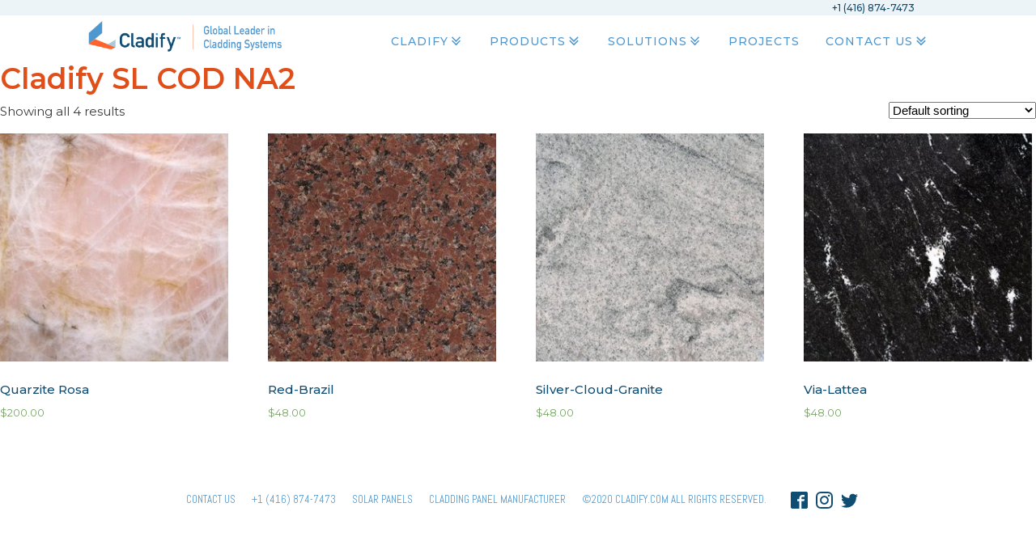

--- FILE ---
content_type: text/javascript
request_url: https://www.cladify.com/wp-content/plugins/user-registration-advanced-fields/assets/js/jquery-timepicker/jquery.timepicker.min.js?ver=1.3.1
body_size: 4679
content:
/*!
 * jquery-timepicker v1.11.14 - A jQuery timepicker plugin inspired by Google Calendar. It supports both mouse and keyboard navigation.
 * Copyright (c) 2015 Jon Thornton - http://jonthornton.github.com/jquery-timepicker/
 * License: MIT
 */
!function(e){"object"==typeof exports&&exports&&"object"==typeof module&&module&&module.exports===exports?e(require("jquery")):"function"==typeof define&&define.amd?define(["jquery"],e):e(jQuery)}(function(b){var w=86400,d={am:"am",pm:"pm",AM:"AM",PM:"PM",decimal:".",mins:"mins",hr:"hr",hrs:"hrs"},s={appendTo:"body",className:null,closeOnWindowScroll:!1,disableTextInput:!1,disableTimeRanges:[],disableTouchKeyboard:!1,durationTime:null,forceRoundTime:!1,maxTime:null,minTime:null,noneOption:!1,orientation:"l",roundingFunction:function(e,i){if(null===e)return null;if("number"!=typeof i.step)return e;var t=e%(60*i.step);return(t-=(i.minTime||0)%(60*i.step))>=30*i.step?e+=60*i.step-t:e-=t,I(e,i)},scrollDefault:null,selectOnBlur:!1,show2400:!1,showDuration:!1,showOn:["click","focus"],showOnFocus:!0,step:30,stopScrollPropagation:!1,timeFormat:"g:ia",typeaheadHighlight:!0,useSelect:!1,wrapHours:!0},y={init:function(a){return this.each(function(){var e=b(this),i=[];for(var t in s)e.data(t)&&(i[t]=e.data(t));var n=b.extend({},s,a,i);if(n.lang&&(d=b.extend(d,n.lang)),n=o(n),e.data("timepicker-settings",n),e.addClass("ui-timepicker-input"),n.useSelect)l(e);else{if(e.prop("autocomplete","off"),n.showOn)for(var r in n.showOn)e.on(n.showOn[r]+".timepicker",y.show);e.on("change.timepicker",m),e.on("keydown.timepicker",g),e.on("keyup.timepicker",k),n.disableTextInput&&e.on("keydown.timepicker",h),e.on("cut.timepicker",k),e.on("paste.timepicker",k),m.call(e.get(0),null,"initial")}})},show:function(e){var i=b(this),t=i.data("timepicker-settings");if(e&&e.preventDefault(),t.useSelect)i.data("timepicker-list").focus();else{C(i)&&i.blur();var n=i.data("timepicker-list");if(!i.prop("readonly")&&(n&&0!==n.length&&"function"!=typeof t.durationTime||(l(i),n=i.data("timepicker-list")),!c(n))){i.data("ui-timepicker-value",i.val()),O(i,n),y.hide(),n.show();var r={};t.orientation.match(/r/)?r.left=i.offset().left+i.outerWidth()-n.outerWidth()+parseInt(n.css("marginLeft").replace("px",""),10):r.left=i.offset().left+parseInt(n.css("marginLeft").replace("px",""),10),"t"==(t.orientation.match(/t/)?"t":t.orientation.match(/b/)?"b":i.offset().top+i.outerHeight(!0)+n.outerHeight()>b(window).height()+b(window).scrollTop()?"t":"b")?(n.addClass("ui-timepicker-positioned-top"),r.top=i.offset().top-n.outerHeight()+parseInt(n.css("marginTop").replace("px",""),10)):(n.removeClass("ui-timepicker-positioned-top"),r.top=i.offset().top+i.outerHeight()+parseInt(n.css("marginTop").replace("px",""),10)),n.offset(r);var a=n.find(".ui-timepicker-selected");if(!a.length){var s=F(f(i));null!==s?a=p(i,n,s):t.scrollDefault&&(a=p(i,n,t.scrollDefault()))}if(a.length&&!a.hasClass("ui-timepicker-disabled")||(a=n.find("li:not(.ui-timepicker-disabled):first")),a&&a.length){var o=n.scrollTop()+a.position().top-a.outerHeight();n.scrollTop(o)}else n.scrollTop(0);return t.stopScrollPropagation&&b(document).on("wheel.ui-timepicker",".ui-timepicker-wrapper",function(e){e.preventDefault();var i=b(this).scrollTop();b(this).scrollTop(i+e.originalEvent.deltaY)}),b(document).on("touchstart.ui-timepicker mousedown.ui-timepicker",u),b(window).on("resize.ui-timepicker",u),t.closeOnWindowScroll&&b(document).on("scroll.ui-timepicker",u),i.trigger("showTimepicker"),this}}},hide:function(e){var i=b(this),t=i.data("timepicker-settings");return t&&t.useSelect&&i.blur(),b(".ui-timepicker-wrapper").each(function(){var e=b(this);if(c(e)){var i=e.data("timepicker-input"),t=i.data("timepicker-settings");t&&t.selectOnBlur&&R(i),e.hide(),i.trigger("hideTimepicker")}}),this},option:function(n,r){return"string"==typeof n&&void 0===r?b(this).data("timepicker-settings")[n]:this.each(function(){var e=b(this),i=e.data("timepicker-settings"),t=e.data("timepicker-list");"object"==typeof n?i=b.extend(i,n):"string"==typeof n&&(i[n]=r),i=o(i),e.data("timepicker-settings",i),m.call(e.get(0),{type:"change"},"initial"),t&&(t.remove(),e.data("timepicker-list",!1)),i.useSelect&&l(e)})},getSecondsFromMidnight:function(){return F(f(this))},getTime:function(e){var i=f(this);if(!i)return null;var t=F(i);if(null===t)return null;e||(e=new Date);var n=new Date(e);return n.setHours(t/3600),n.setMinutes(t%3600/60),n.setSeconds(t%60),n.setMilliseconds(0),n},isVisible:function(){var e=this.data("timepicker-list");return!(!e||!c(e))},setTime:function(e){var i=this,t=i.data("timepicker-settings");if(t.forceRoundTime)var n=H(F(e),t);else n=M(F(e),t);return e&&null===n&&t.noneOption&&(n=e),D(i,n,"initial"),m.call(i.get(0),{type:"change"},"initial"),i.data("timepicker-list")&&O(i,i.data("timepicker-list")),this},remove:function(){var e=this;if(e.hasClass("ui-timepicker-input")){var i=e.data("timepicker-settings");return e.removeAttr("autocomplete","off"),e.removeClass("ui-timepicker-input"),e.removeData("timepicker-settings"),e.off(".timepicker"),e.data("timepicker-list")&&e.data("timepicker-list").remove(),i.useSelect&&e.show(),e.removeData("timepicker-list"),this}}};function c(e){var i=e[0];return 0<i.offsetWidth&&0<i.offsetHeight}function o(e){if(e.minTime&&(e.minTime=F(e.minTime)),e.maxTime&&(e.maxTime=F(e.maxTime)),e.durationTime&&"function"!=typeof e.durationTime&&(e.durationTime=F(e.durationTime)),"now"==e.scrollDefault)e.scrollDefault=function(){return e.roundingFunction(F(new Date),e)};else if(e.scrollDefault&&"function"!=typeof e.scrollDefault){var i=e.scrollDefault;e.scrollDefault=function(){return e.roundingFunction(F(i),e)}}else e.minTime&&(e.scrollDefault=function(){return e.roundingFunction(e.minTime,e)});if("string"===b.type(e.timeFormat)&&e.timeFormat.match(/[gh]/)&&(e._twelveHourTime=!0),!1===e.showOnFocus&&-1!=e.showOn.indexOf("focus")&&e.showOn.splice(e.showOn.indexOf("focus"),1),0<e.disableTimeRanges.length){for(var t in e.disableTimeRanges)e.disableTimeRanges[t]=[F(e.disableTimeRanges[t][0]),F(e.disableTimeRanges[t][1])];e.disableTimeRanges=e.disableTimeRanges.sort(function(e,i){return e[0]-i[0]});for(t=e.disableTimeRanges.length-1;0<t;t--)e.disableTimeRanges[t][0]<=e.disableTimeRanges[t-1][1]&&(e.disableTimeRanges[t-1]=[Math.min(e.disableTimeRanges[t][0],e.disableTimeRanges[t-1][0]),Math.max(e.disableTimeRanges[t][1],e.disableTimeRanges[t-1][1])],e.disableTimeRanges.splice(t,1))}return e}function l(i){var e=i.data("timepicker-settings"),t=i.data("timepicker-list");if(t&&t.length&&(t.remove(),i.data("timepicker-list",!1)),e.useSelect){t=b("<select />",{"class":"ui-timepicker-select"}),i.attr("name")&&t.attr("name","ui-timepicker-"+i.attr("name"));var n=t}else{t=b("<ul />",{"class":"ui-timepicker-list"}),(n=b("<div />",{"class":"ui-timepicker-wrapper",tabindex:-1})).css({display:"none",position:"absolute"}).append(t)}if(e.noneOption)if(!0===e.noneOption&&(e.noneOption=e.useSelect?"Time...":"None"),b.isArray(e.noneOption)){for(var r in e.noneOption)if(parseInt(r,10)==r){var a=x(e.noneOption[r],e.useSelect);t.append(a)}}else{a=x(e.noneOption,e.useSelect);t.append(a)}if(e.className&&n.addClass(e.className),(null!==e.minTime||null!==e.durationTime)&&e.showDuration){"function"==typeof e.step||e.step;n.addClass("ui-timepicker-with-duration"),n.addClass("ui-timepicker-step-"+e.step)}var s=e.minTime;"function"==typeof e.durationTime?s=F(e.durationTime()):null!==e.durationTime&&(s=e.durationTime);var o=null!==e.minTime?e.minTime:0,c=null!==e.maxTime?e.maxTime:o+w-1;c<o&&(c+=w),c===w-1&&"string"===b.type(e.timeFormat)&&e.show2400&&(c=w);var l=e.disableTimeRanges,u=0,p=l.length,m=e.step;"function"!=typeof m&&(m=function(){return e.step});r=o;for(var d=0;r<=c;r+=60*m(++d)){var f,h=r,g=M(h,e);if(e.useSelect)(f=b("<option />",{value:g})).text(g);else(f=b("<li />")).addClass(h%w<w/2?"ui-timepicker-am":"ui-timepicker-pm"),f.data("time",I(h,e)),f.text(g);if((null!==e.minTime||null!==e.durationTime)&&e.showDuration){var k=S(r-s,e.step);if(e.useSelect)f.text(f.text()+" ("+k+")");else{var v=b("<span />",{"class":"ui-timepicker-duration"});v.text(" ("+k+")"),f.append(v)}}u<p&&(h>=l[u][1]&&(u+=1),l[u]&&h>=l[u][0]&&h<l[u][1]&&(e.useSelect?f.prop("disabled",!0):f.addClass("ui-timepicker-disabled"))),t.append(f)}if(n.data("timepicker-input",i),i.data("timepicker-list",n),e.useSelect)i.val()&&t.val(H(F(i.val()),e)),t.on("focus",function(){b(this).data("timepicker-input").trigger("showTimepicker")}),t.on("blur",function(){b(this).data("timepicker-input").trigger("hideTimepicker")}),t.on("change",function(){D(i,b(this).val(),"select")}),D(i,t.val(),"initial"),i.hide().after(t);else{var T=e.appendTo;"string"==typeof T?T=b(T):"function"==typeof T&&(T=T(i)),T.append(n),O(i,t),t.on("mousedown click","li",function(e){i.off("focus.timepicker"),i.on("focus.timepicker-ie-hack",function(){i.off("focus.timepicker-ie-hack"),i.on("focus.timepicker",y.show)}),C(i)||i[0].focus(),t.find("li").removeClass("ui-timepicker-selected"),b(this).addClass("ui-timepicker-selected"),R(i)&&(i.trigger("hideTimepicker"),t.on("mouseup.timepicker click.timepicker","li",function(e){t.off("mouseup.timepicker click.timepicker"),n.hide()}))})}}function x(e,i){var t,n,r;return"object"==typeof e?(t=e.label,n=e.className,r=e.value):"string"==typeof e?(t=e,r=""):b.error("Invalid noneOption value"),i?b("<option />",{value:r,"class":n,text:t}):b("<li />",{"class":n,text:t}).data("time",String(r))}function H(e,i){if(null!==(e=i.roundingFunction(e,i)))return M(e,i)}function u(e){if(e.target!=window){var i=b(e.target);i.closest(".ui-timepicker-input").length||i.closest(".ui-timepicker-wrapper").length||(y.hide(),b(document).unbind(".ui-timepicker"),b(window).unbind(".ui-timepicker"))}}function C(e){var i=e.data("timepicker-settings");return(window.navigator.msMaxTouchPoints||"ontouchstart"in document)&&i.disableTouchKeyboard}function p(e,i,n){if(!n&&0!==n)return!1;var t=e.data("timepicker-settings"),r=!1;n=t.roundingFunction(n,t);return i.find("li").each(function(e,i){var t=b(i);if("number"==typeof t.data("time"))return t.data("time")==n?(r=t,!1):void 0}),r}function O(e,i){i.find("li").removeClass("ui-timepicker-selected");var t=e.data("timepicker-settings"),n=F(f(e),t);if(null!==n){var r=p(e,i,n);if(r){var a=r.offset().top-i.offset().top;(a+r.outerHeight()>i.outerHeight()||a<0)&&i.scrollTop(i.scrollTop()+r.position().top-r.outerHeight()),(t.forceRoundTime||r.data("time")===n)&&r.addClass("ui-timepicker-selected")}}}function m(e,i){if("timepicker"!=i){var t=b(this);if(""!==this.value){if(!t.is(":focus")||e&&"change"==e.type){var n=t.data("timepicker-settings"),r=F(this.value,n);if(null!==r){var a=!1;if(null!==n.minTime&&null!==n.maxTime&&(r<n.minTime||r>n.maxTime)&&(a=!0),b.each(n.disableTimeRanges,function(){if(r>=this[0]&&r<this[1])return!(a=!0)}),n.forceRoundTime){var s=n.roundingFunction(r,n);s!=r&&(r=s,i=null)}var o=M(r,n);a?(D(t,o,"error")||e&&"change"==e.type)&&t.trigger("timeRangeError"):D(t,o,i)}else t.trigger("timeFormatError")}}else D(t,null,i)}}function f(e){return e.is("input")?e.val():e.data("ui-timepicker-value")}function D(e,i,t){if(e.is("input")){e.val(i);var n=e.data("timepicker-settings");n.useSelect&&"select"!=t&&e.data("timepicker-list")&&e.data("timepicker-list").val(H(F(i),n))}return e.data("ui-timepicker-value")!=i?(e.data("ui-timepicker-value",i),"select"==t?e.trigger("selectTime").trigger("changeTime").trigger("change","timepicker"):-1==["error","initial"].indexOf(t)&&e.trigger("changeTime"),!0):(-1==["error","initial"].indexOf(t)&&e.trigger("selectTime"),!1)}function h(e){switch(e.keyCode){case 13:case 9:return;default:e.preventDefault()}}function g(e){var i=b(this),t=i.data("timepicker-list");if(!t||!c(t)){if(40!=e.keyCode)return!0;y.show.call(i.get(0)),t=i.data("timepicker-list"),C(i)||i.focus()}switch(e.keyCode){case 13:return R(i)&&(m.call(i.get(0),{type:"change"}),y.hide.apply(this)),e.preventDefault(),!1;case 38:var n=t.find(".ui-timepicker-selected");return n.length?n.is(":first-child")||(n.removeClass("ui-timepicker-selected"),n.prev().addClass("ui-timepicker-selected"),n.prev().position().top<n.outerHeight()&&t.scrollTop(t.scrollTop()-n.outerHeight())):(t.find("li").each(function(e,i){if(0<b(i).position().top)return n=b(i),!1}),n.addClass("ui-timepicker-selected")),!1;case 40:return 0===(n=t.find(".ui-timepicker-selected")).length?(t.find("li").each(function(e,i){if(0<b(i).position().top)return n=b(i),!1}),n.addClass("ui-timepicker-selected")):n.is(":last-child")||(n.removeClass("ui-timepicker-selected"),n.next().addClass("ui-timepicker-selected"),n.next().position().top+2*n.outerHeight()>t.outerHeight()&&t.scrollTop(t.scrollTop()+n.outerHeight())),!1;case 27:t.find("li").removeClass("ui-timepicker-selected"),y.hide();break;case 9:y.hide();break;default:return!0}}function k(e){var i=b(this),t=i.data("timepicker-list"),n=i.data("timepicker-settings");if(!t||!c(t)||n.disableTextInput)return!0;if("paste"!==e.type&&"cut"!==e.type)switch(e.keyCode){case 96:case 97:case 98:case 99:case 100:case 101:case 102:case 103:case 104:case 105:case 48:case 49:case 50:case 51:case 52:case 53:case 54:case 55:case 56:case 57:case 65:case 77:case 80:case 186:case 8:case 46:n.typeaheadHighlight?O(i,t):t.hide()}else setTimeout(function(){n.typeaheadHighlight?O(i,t):t.hide()},0)}function R(e){var i=e.data("timepicker-settings"),t=null,n=e.data("timepicker-list").find(".ui-timepicker-selected");return!n.hasClass("ui-timepicker-disabled")&&(n.length&&(t=n.data("time")),null!==t&&("string"!=typeof t&&(t=M(t,i)),D(e,t,"select")),!0)}function S(e,i){e=Math.abs(e);var t,n,r=Math.round(e/60),a=[];return r<60?a=[r,d.mins]:(t=Math.floor(r/60),n=r%60,30==i&&30==n&&(t+=d.decimal+5),a.push(t),a.push(1==t?d.hr:d.hrs),30!=i&&n&&(a.push(n),a.push(d.mins))),a.join(" ")}function M(e,i){if("number"!=typeof e)return null;var t=parseInt(e%60),n=parseInt(e/60%60),r=parseInt(e/3600%24),a=new Date(1970,0,2,r,n,t,0);if(isNaN(a.getTime()))return null;if("function"===b.type(i.timeFormat))return i.timeFormat(a);for(var s,o,c="",l=0;l<i.timeFormat.length;l++)switch(o=i.timeFormat.charAt(l)){case"a":c+=11<a.getHours()?d.pm:d.am;break;case"A":c+=11<a.getHours()?d.PM:d.AM;break;case"g":c+=0===(s=a.getHours()%12)?"12":s;break;case"G":s=a.getHours(),e===w&&(s=i.show2400?24:0),c+=s;break;case"h":0!==(s=a.getHours()%12)&&s<10&&(s="0"+s),c+=0===s?"12":s;break;case"H":s=a.getHours(),e===w&&(s=i.show2400?24:0),c+=9<s?s:"0"+s;break;case"i":c+=9<(n=a.getMinutes())?n:"0"+n;break;case"s":c+=9<(t=a.getSeconds())?t:"0"+t;break;case"\\":l++,c+=i.timeFormat.charAt(l);break;default:c+=o}return c}function F(e,i){if(""===e||null===e)return null;if("object"==typeof e)return 3600*e.getHours()+60*e.getMinutes()+e.getSeconds();if("string"!=typeof e)return e;"a"!=(e=e.toLowerCase().replace(/[\s\.]/g,"")).slice(-1)&&"p"!=e.slice(-1)||(e+="m");var t="("+d.am.replace(".","")+"|"+d.pm.replace(".","")+"|"+d.AM.replace(".","")+"|"+d.PM.replace(".","")+")?",n=new RegExp("^"+t+"([0-9]?[0-9])\\W?([0-5][0-9])?\\W?([0-5][0-9])?"+t+"$"),r=e.match(n);if(!r)return null;var a=parseInt(1*r[2],10),s=r[1]||r[5],o=a,c=1*r[3]||0,l=1*r[4]||0;if(a<=12&&s){var u=s==d.pm||s==d.PM;o=12==a?u?12:0:a+(u?12:0)}else if(i){if(3600*a+60*c+l>=w+(i.show2400?1:0)){if(!1===i.wrapHours)return null;o=a%24}}var p=3600*o+60*c+l;if(a<12&&!s&&i&&i._twelveHourTime&&i.scrollDefault){var m=p-i.scrollDefault();m<0&&w/-2<=m&&(p=(p+w/2)%w)}return p}function I(e,i){return e==w&&i.show2400?e:e%w}b.fn.timepicker=function(e){return this.length?y[e]?this.hasClass("ui-timepicker-input")?y[e].apply(this,Array.prototype.slice.call(arguments,1)):this:"object"!=typeof e&&e?void b.error("Method "+e+" does not exist on jQuery.timepicker"):y.init.apply(this,arguments):this}});

--- FILE ---
content_type: text/javascript
request_url: https://www.cladify.com/wp-content/plugins/woocommerce-product-finder/assets/js/scripts.min.js?ver=6.1.9
body_size: 256
content:
jQuery(document).ready(function(){jQuery("#wc_product_finder #add_row").css("display","block").click(function(e){e.preventDefault();jQuery("#add_row .loader").show();jQuery("#add_row .plus").hide();var t=parseInt(jQuery("#last_row").text()),n=t+1,r=jQuery("#show_cat").val(),i=jQuery("#search_attributes").val();jQuery.ajax({type:"GET",url:wc_product_finder_data.ajax_url,data:"action=wc_product_finder_add_row&row="+n+"&show_cat="+r+"&search_attributes="+i,dataType:"html",success:function(e){if(e){jQuery("#last_row").before(e);jQuery("#last_row").text(n);jQuery("#search_row_"+n).slideDown("fast",function(){jQuery("#add_row .plus").show();jQuery("#add_row .loader").hide()})}}})});var e=function(e,t){if(e.length>0)if(e=="none"){jQuery("#val_"+t).attr("disabled","disabled");jQuery("#val_"+t+" option").remove();jQuery("#val_"+t).append('<option value="none" selected="selected">Select criteria</option>')}else{jQuery("#val_"+t).attr("disabled","disabled");jQuery("#val_"+t+" option").remove();jQuery("#val_"+t).append('<option value="none" selected="selected">Loading options...</option>');jQuery.ajax({type:"GET",url:wc_product_finder_data.ajax_url,data:"action=wc_product_finder_get_tax_options&row="+t+"&tax="+e,dataType:"html",success:function(e){if(e){jQuery("#val_"+t+" option").remove();jQuery("#val_"+t).append(e);jQuery("#val_"+t).removeAttr("disabled")}else{jQuery("#val_"+t+" option").remove();jQuery("#val_"+t).append('<option value="none" selected="selected">No options found</option>')}}})}},t=function(e){jQuery("#search_row_"+e).slideUp("fast",function(){jQuery("#search_row_"+e).remove()})};jQuery("#wc_product_finder").on("change",".taxonomy",function(){var t=this.value,n=this.id;n=n.replace("tax_","");e(t,n)});jQuery("#wc_product_finder").on("click",".remove_row",function(e){e.preventDefault();var n=this.id;n=n.replace("remove_","");t(n)})});

--- FILE ---
content_type: text/javascript
request_url: https://www.cladify.com/wp-content/plugins/portfolio-designer/js/SocialShare.js?ver=6.1.9
body_size: 2430
content:
/*
 SocialShare - jQuery plugin
 */
(function ($) {

    function get_class_list(elem) {
        if (elem.classList) {
            return elem.classList;
        } else {
            return $(elem).attr('class').match(/\S+/gi);
        }
    }

    $.fn.ShareLink = function (options) {
        var defaults = {
            title: '',
            text: '',
            image: '',
            url: window.location.href,
            class_prefix: 's_'
        };

        var options = $.extend({}, defaults, options);

        var class_prefix_length = options.class_prefix.length;

        var templates = {
            facebook: 'https://www.facebook.com/sharer.php?s=100&p[title]={title}&u={url}&t={title}&p[summary]={text}&p[url]={url}',
            plus: 'https://plus.google.com/share?url={url}',
            linkedin: 'https://www.linkedin.com/shareArticle?mini=true&url={url}&title={title}&summary={text}&source={url}',
            pinterest: 'https://www.pinterest.com/pin/create/button/?media={image}&url={url}&description={text}',
            twitter: 'https://twitter.com/intent/tweet?url={url}&text={text}',
            gmail: 'http://mail.google.com/mail/?view=cm&fs=1&to=&su={title}&body={text}&ui=1',
            whatsapp: 'whatsapp://send?text={url} {title}',
            pocket: 'https://getpocket.com/edit?url={url}&title={title}',
            tumblr: 'https://tumblr.com/share?s=&v=3&t={title}&u={url}',
            google: 'https://www.google.com/bookmarks/mark?op=add&bkmk={url}&title={title}&annotation={text}',
            webnews: 'http://www.webnews.de/einstellen?url={url}&title={title}',
            wordpress: 'http://wordpress.com/wp-admin/press-this.php?u={url}&t={title}&s={text}&v=2',
            telegram: 'https://telegram.me/share/url?url={url}'
        }

        function link(network) {
            var url = templates[network];
            url = url.replace(/{url}/g, encodeURIComponent(options.url));
            url = url.replace(/{title}/g, encodeURIComponent(options.title));
            url = url.replace(/{text}/g, encodeURIComponent(options.text));
            url = url.replace(/{image}/g, encodeURIComponent(options.image));
            return url;
        }

        return this.each(function (i, elem) {
            var classlist = get_class_list(elem);
            for (var i = 0; i < classlist.length; i++) {
                var cls = classlist[i];
                if (cls.substr(0, class_prefix_length) == options.class_prefix && templates[cls.substr(class_prefix_length)]) {
                    var final_link = link(cls.substr(class_prefix_length));
                    $(elem).attr('href', final_link).on('click',function () {
                        if ($(this).attr('href').indexOf('http://') === -1 && $(this).attr('href').indexOf('https://') === -1) {
                            return window.open($(this).attr('href')) && false;
                        }
                        var screen_width = screen.width;
                        var screen_height = screen.height;
                        var popup_width = options.width ? options.width : (screen_width - (screen_width * 0.2));
                        var popup_height = options.height ? options.height : (screen_height - (screen_height * 0.2));
                        var left = (screen_width / 2) - (popup_width / 2);
                        var top = (screen_height / 2) - (popup_height / 2);
                        var parameters = 'toolbar=0,status=0,width=' + popup_width + ',height=' + popup_height + ',top=' + top + ',left=' + left;
                        return window.open($(this).attr('href'), '', parameters) && false;
                    });
                }
            }
        });
    }

    $.fn.ShareCounter = function (options) {
        var defaults = {
            url: window.location.href,
            class_prefix: 'c_',
            display_counter_from: 0,
            increment: false
        };

        var options = $.extend({}, defaults, options);

        var class_prefix_length = options.class_prefix.length

        var social = {
            'vk': vk,
            'myworld': myworld,
            'linkedin': linkedin,
            'odnoklassniki': odnoklassniki,
            'pinterest': pinterest,
            'plus': plus,
            'facebook': facebook
        }

        return this.each(function (i, elem) {
            var classlist = get_class_list(elem);
            for (var i = 0; i < classlist.length; i++) {
                var cls = classlist[i];
                if (cls.substr(0, class_prefix_length) == options.class_prefix && social[cls.substr(class_prefix_length)]) {
                    social[cls.substr(class_prefix_length)](options.url, function (count) {
                        count = parseInt(count);
                        if (count >= options.display_counter_from) {
                            var current_value = parseInt($(elem).text());
                            if (options.increment && !isNaN(current_value)) {
                                count += current_value;
                            }
                            $(elem).text(count);
                        }
                    })
                }
            }
        });

        function vk(url, callback) {
            if (window.VK === undefined) {
                VK = {
                    CallbackList: [],
                    Share: {
                        count: function (idx, value) {
                            VK.CallbackList[idx](value);
                        }
                    }
                }
            }

            var current_callback_index = VK.CallbackList.length;
            VK.CallbackList.push(callback);

            $.ajax({
                type: 'GET',
                dataType: 'jsonp',
                url: 'https://vk.com/share.php',
                data: {'act': 'count', 'index': current_callback_index, 'url': url}
            })
                    .fail(function (data, status) {
                        if (status != 'parsererror') {
                            for (i in VK.CallbackList) {
                                VK.CallbackList[i](0)
                            }
                        }
                    })
        }

        function myworld(url, callback) {
            var results = [];
            $.ajax({
                type: 'GET',
                dataType: 'jsonp',
                url: 'https://connect.mail.ru/share_count',
                jsonp: 'func',
                data: {'url_list': url, 'callback': '1'}
            })
                    .done(function (data) {
                        callback(data[url].shares)
                    })
                    .fail(function (data) {
                        callback(0)
                    })
        }

        function linkedin(url, callback) {
            $.ajax({
                type: 'GET',
                dataType: 'jsonp',
                url: 'https://www.linkedin.com/countserv/count/share',
                data: {'url': url, 'format': 'jsonp'}
            })
                    .done(function (data) {
                        callback(data.count)
                    })
                    .fail(function () {
                        callback(0)
                    })
        }

        function odnoklassniki(url, callback) {
            if (window.ODKL === undefined) {
                ODKL = {
                    CallbackList: [],
                    updateCount: function (uid, value) {
                        ODKL.CallbackList[parseInt(uid)](value);
                    }
                }
            }

            var current_callback_index = ODKL.CallbackList.length;
            ODKL.CallbackList.push(callback);

            $.ajax({
                type: 'GET',
                dataType: 'jsonp',
                url: 'https://ok.ru/dk',
                data: {'st.cmd': 'extLike', 'ref': url, 'uid': current_callback_index}
            })
                    .fail(function (data, status) {
                        if (status != 'parsererror') {
                            for (i in ODKL.CallbackList) {
                                ODKL.CallbackList[i](0)
                            }
                        }
                    })
        }

        function pinterest(url, callback) {
            $.ajax({
                type: 'GET',
                dataType: 'jsonp',
                url: 'https://api.pinterest.com/v1/urls/count.json',
                data: {'url': url}
            })
                    .done(function (data) {
                        callback(data.count)
                    })
                    .fail(function () {
                        callback(0)
                    })
        }

        function plus(url, callback) {
            $.ajax({
                type: 'POST',
                url: 'https://clients6.google.com/rpc',
                processData: true,
                contentType: 'application/json',
                data: JSON.stringify({
                    'method': 'pos.plusones.get',
                    'id': location.href,
                    'params': {
                        'nolog': true,
                        'id': url,
                        'source': 'widget',
                        'userId': '@viewer',
                        'groupId': '@self'
                    },
                    'jsonrpc': '2.0',
                    'key': 'p',
                    'apiVersion': 'v1'
                })
            })
                    .done(function (data) {
                        callback(data.result.metadata.globalCounts.count)
                    })
                    .fail(function () {
                        callback(0)
                    })
        }

        function facebook(url, callback) {
            var token = $('#pd_fb_access_token').val();
            $.ajax({
                type: 'GET',
                dataType: 'jsonp',
                url: 'https://graph.facebook.com/v2.2/',
                data: {'access_token': token, 'id': url,'fields': 'engagement'}
            })
                .done(function (data) {
                        if (data.engagement != undefined && data.engagement.share_count != undefined) {
                            callback(data.engagement.share_count)
                        }
                    })
                    .fail(function () {
                        callback(0)
                    })
        }
    }

    $(document).on('click', '.pd-email-share',function (event) {
        event.preventDefault();
        $('.pd_email_form').show();
        var email_share = $(this);
        var email_share_left = email_share.offset().left;
        var email_share_top = email_share.offset().top;
        var email_share_div = jQuery('.pd_email_share');
        var social_share_height = jQuery('.portfolio_designer_id_' + email_share.attr('data-shortcode-id') + ' .social-component').outerHeight();
        var total_email_share_top = email_share_top + social_share_height;
        email_share_div.show(500);

        if($(window).width() > 767) {
            email_share_div.css('left', email_share_left);
            email_share_div.css('top', email_share_top);
        } else {
            email_share_div.css('top', total_email_share_top);
        }

        jQuery('#pdPostId').val(email_share.attr('data-id'));
        jQuery('#pdShortcodeId').val(email_share.attr('data-shortcode-id'));
        $('.pd_email_sucess').html('');
        $('.pd_email_sucess').hide();
    });
    $(document).on('click', '.pd-close,.pd-close_button',function (event) {
        $(this).closest('.pd_email_share').hide(500);
    });
    $(document).on('click', '#pdEmailShareForm',function (event) {
        event.preventDefault();
        var cur_page = portdesigner_front_translations.current_page;
        var cur_id = portdesigner_front_translations.current_id;
        var pd_email_share_form = jQuery(this).serialize()+"&cur_page="+cur_page+"&cur_id="+cur_id;
        $.ajax({
            type: 'post',
            url: portdesigner_script_ajax.ajaxurl,
            data: pd_email_share_form,
            success: function(data) {
                $('.pd_email_sucess').show();
                if(data == 'sent') {
                    $('#pdToEmail').val('');
                    $('#pdYourName').val('');
                    $('#pdYourEmail').val('');
                    $('.pd_email_form').hide();
                    $('.pd_email_sucess').html(portdesigner_front_translations.pd_shared);
                } else {
                    $('.pd_email_sucess').html('<font color="#ff0000">'+ portdesigner_front_translations.pd_error +'</font>');
                }
            }
        });
    });


})(jQuery);
